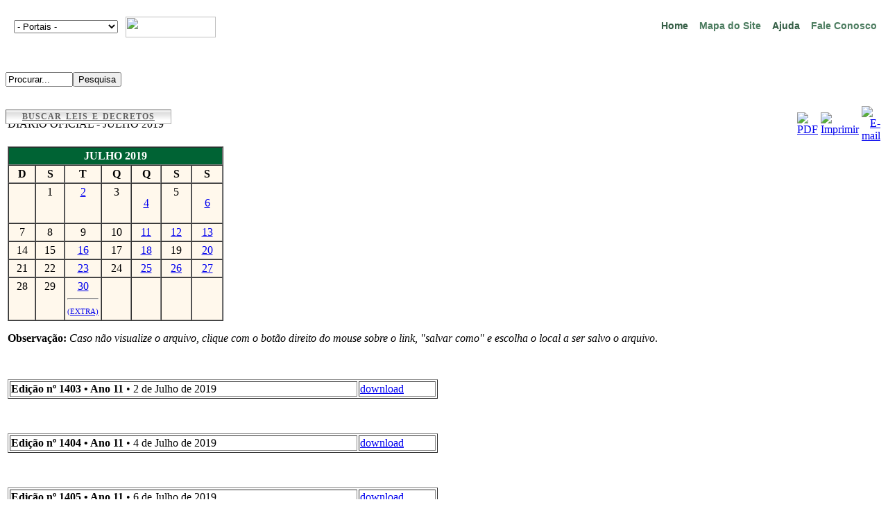

--- FILE ---
content_type: text/html; charset=utf-8
request_url: http://saocarlos.sp.gov.br/index.php/diario-oficial-2019/diario-oficial-julho-2019.html
body_size: 83614
content:




<!DOCTYPE html PUBLIC "-//W3C//DTD XHTML 1.0 Transitional//EN" "http://www.w3.org/TR/xhtml1/DTD/xhtml1-transitional.dtd">



<html xmlns="http://www.w3.org/1999/xhtml" xml:lang="pt-br" lang="pt-br" >



<head>


  <base href="http://saocarlos.sp.gov.br/index.php/diario-oficial-2019/diario-oficial-julho-2019.html" />
  <meta http-equiv="content-type" content="text/html; charset=utf-8" />
  <meta name="robots" content="index, follow" />
  <meta name="keywords" content="São Carlos, sao carlos, saocarlos, prefeitura sao carlos, prefeitura saocarlos, capital da tecnologia, SIM online,serviços online, portal da transparencia, E-governo, e-gov, interior de São Paulo, prefeitura municipal de são carlos sp, prefeitura municipal de são carlos, serviços online, serviço online, serviços online prefeitura, site da prefeitura municipal de são carlos, prefeitura municipal" />
  <meta name="title" content="DIÁRIO OFICIAL - JULHO 2019" />
  <meta name="description" content="Portal da Prefeitura Municipal de São Carlos - SP." />
  <meta name="generator" content="Joomla! 1.5 - Open Source Content Management" />
  <title>DIÁRIO OFICIAL - JULHO 2019</title>
  <link rel="stylesheet" href="http://saocarlos.sp.gov.br/plugins/content/sexybookmarks/style.css?ver=1.1.0" type="text/css" />
  <link rel="stylesheet" href="/modules/mod_ariyuimenu/mod_ariyuimenu/css_loader.php?menuId=ariyui367" type="text/css" />
  <style type="text/css">
    <!--
#ariyui367 A{font-size: 12px !important; font-weight: normal !important; text-transform: none !important;}
    -->
  </style>
  <script type="text/javascript" src="http://saocarlos.sp.gov.br/plugins/system/mediaobject/js/mediaobject-150.js"></script>
  <script type="text/javascript" src="/media/system/js/mootools.js"></script>
  <script type="text/javascript" src="/media/system/js/caption.js"></script>
  <script type="text/javascript" src="/modules/mod_ariyuimenu/mod_ariyuimenu/js/yui.combo.js"></script>
  <script type="text/javascript">
	MediaObject.init({'flash':"9,0,124,0",'windowmedia':"5,1,52,701",'quicktime':"6,0,2,0",'realmedia':"7,0,0,0",'shockwave':"8,5,1,0"}); var tabber_slide_speed = 500; var tabber_fade_in_speed = 500; var tabber_scroll = 0; var tabber_tablinkscroll = 1; var tabber_urlscroll = 0; try { document.execCommand("BackgroundImageCache", false, true); } catch(e) {};YAHOO.util.Event.onContentReady("ariyui367_menu", function () { var oMenu = new YAHOO.widget.Menu("ariyui367_menu", {"lazyLoad":true,"autosubmenudisplay":true,"position":"static","hidedelay":750}); oMenu.render(); oMenu.show(); if (-1 > -1) oMenu.getItem(-1).cfg.setProperty("selected", true); });
  </script>
  <script type="text/javascript" src="http://saocarlos.sp.gov.br/plugins/content/thickbox/includes/smoothbox.js"></script>
<link rel="stylesheet" href="http://saocarlos.sp.gov.br/plugins/content/thickbox/includes/smoothbox.css" type="text/css" media="screen" />
  <style type="text/css">#at15s_brand a {color:#000000;}</style>
  <script type="text/javascript" src="http://saocarlos.sp.gov.br//modules/mod_swmenupro/transmenu_Packed.js"></script>
  <style type='text/css'>
<!--
.transMenu228 {
 position:absolute ; 
 overflow:hidden; 
 left:-1000px; 
 top:-1000px; 
}
.transMenu228 .content {
 position:absolute  ; 
}
.transMenu228 .items {
 border: 0px solid #FFFFFF ; 
 position:relative ; 
 left:0px; top:0px; 
 z-index:2; 
}
.transMenu228  td
{
 padding: 5px 5px 5px 5px !important;  
 font-size: 12px !important ; 
 font-family: Arial, Helvetica, sans-serif !important ; 
 text-align: left !important ; 
 font-weight: bold !important ; 
 color: #E18246 !important ; 
} 
#subwrap228 
{ 
 text-align: left ; 
}
.transMenu228  .item.hover td
{ 
 color: #FF9900 !important ; 
}
.transMenu228 .item { 
 text-decoration: none ; 
 cursor:pointer; 
 cursor:hand; 
}
.transMenu228 .background {
 background-color: #FFF2AB !important ; 
 position:absolute ; 
 left:0px; top:0px; 
 z-index:1; 
 opacity:0.85; 
 filter:alpha(opacity=85) 
}
.transMenu228 .shadowRight { 
 position:absolute ; 
 z-index:3; 
 top:-3000px; width:2px; 
 opacity:0.85; 
 filter:alpha(opacity=85)
}
.transMenu228 .shadowBottom { 
 position:absolute ; 
 z-index:1; 
 left:-3000px; height:2px; 
 opacity:0.85; 
 filter:alpha(opacity=85)
}
.transMenu228 .item.hover {
 background-color: #FFFFCC !important ; 
}
.transMenu228 .item img { 
 margin-left:10px !important ; 
}
table.menu228 {
 top: 0px; 
 left: 0px; 
 position:relative ; 
 margin:0px !important ; 
 border: 0px solid #FFFFFF ; 
 z-index: 1; 
}
table.menu228 a{
 margin:0px !important ; 
 padding: 5px 8px 5px 8px  !important ; 
 display:block !important; 
 position:relative !important ; 
}
div.menu228 a,
div.menu228 a:visited,
div.menu228 a:link {
 font-size: 12px !important ; 
 font-family: Arial, Helvetica, sans-serif !important ; 
 text-align: left !important ; 
 font-weight: bold !important ; 
 color: #ffffff !important ; 
 text-decoration: none !important ; 
 margin-bottom:0px !important ; 
 display:block !important; 
 white-space:nowrap ; 
}
div.menu228 td {
 border-bottom: 0px solid #124170 ; 
 border-top: 0px solid #124170 ; 
 border-left: 0px solid #124170 ; 
 background-color: transpa !important ; 
} 
div.menu228 td.last228 {
 border-right: 0px solid #124170 ; 
} 
#trans-active228 a{
 color: #ffffff !important ; 
 background-color: transpa !important ; 
} 
#menu228 a.hover   { 
 color: #ffffff !important ; 
 background-color: transpa !important ; 
}
#menu228 span {
 display:none; 
}
#menu228 a img.seq1,
.transMenu228 img.seq1,
{
 display:    inline; 
}
#menu228 a.hover img.seq2,
.transMenu228 .item.hover img.seq2 
{
 display:   inline; 
}
#menu228 a.hover img.seq1,
#menu228 a img.seq2,
.transMenu228 img.seq2,
.transMenu228 .item.hover img.seq1
{
 display:   none; 
}
#trans-active228 a img.seq1
{
 display: none;
}
#trans-active228 a img.seq2
{
 display: inline;
}
#menu228522{
text-shadow: 0px 1px 2px whitesmoke;
color: #335d44 !important;
font-size: 14px !important
}
#menu228416{
text-shadow: 0px 1px 2px whitesmoke;
color: #4b7c5f !important;
font-size: 14px !important
}
#menu228495{
text-shadow: 0px 1px 2px whitesmoke;
color: #335d44 !important;
font-size: 14px !important
}
#menu22810{
text-shadow: 0px 1px 2px whitesmoke;
color: #4b7c5f !important;
font-size: 14px !important
}

-->
</style>




<link rel="stylesheet" href="/templates/system/css/system.css" type="text/css" />

<link rel="stylesheet" href="/templates/portal_sc/css/cidadao.css" type="text/css" />
<link rel="stylesheet" href="/templates/portal_sc/css/cidade.css" type="text/css" />
<link rel="stylesheet" href="/templates/portal_sc/css/empresa.css" type="text/css" />
<link rel="stylesheet" href="/templates/portal_sc/css/prefeitura.css" type="text/css" />
<link rel="stylesheet" href="/templates/portal_sc/css/servidor.css" type="text/css" />
<link href="/templates/portal_sc/favicon.ico" rel="shortcut icon" type="image/x-icon" />
<link rel="stylesheet" href="/templates/portal_sc_diario/css/template.css" type="text/css" />



<!--[if lte IE 6]>



<link href="/templates/portal_sc_diario/css/ie6.css" rel="stylesheet" type="text/css" />



<![endif]-->


<!--Google Analytics-->
<script type="text/javascript">
var gaJsHost = (("https:" == document.location.protocol) ? "https://ssl." : "http://www.");
document.write(unescape("%3Cscript src='" + gaJsHost + "google-analytics.com/ga.js' type='text/javascript'%3E%3C/script%3E"));
</script>
<script type="text/javascript">
var pageTracker = _gat._getTracker("UA-2052822-1");
pageTracker._initData();
pageTracker._trackPageview();
</script>
<!--FIM Google Analytics-->
<!--Mais Acessados-->
<script type="text/javascript" language="javascript">
function nova_janela(obj) {
   if (obj.value!='0'){
      window.open(obj.value);
   }
}
</script>
<!--Mais Acessados-->
</head>



<body id="" style="height: 100%">

	<div id="wrapper">
     

		<div id="header">


			<div id="header_wrap">


 <div id="box">
	<div id="top">
	  <table width="100%" border="0" cellpadding="0" cellspacing="0">
        <tr>
          <td colspan="2">
		  	<div id="marca_brasao">
		  <!--	<object height="127" width="330" codebase="http://download.macromedia.com/pub/shockwave/cabs/flash/swflash.cab#version=9,0,124,0" classid="clsid:d27cdb6e-ae6d-11cf-96b8-444553540000">
<param name="id" value="brasao" />
<param name="align" value="middle" />
<param name="allowScriptAccess" value="sameDomain" />
<param name="allowFullScreen" value="false" />
<param name="quality" value="high" />
<param name="wmode" value="transparent" /> 
<param name="src" value="/templates/portal_sc/images/brasao.swf" /><embed height="127" width="330" src="/templates/portal_sc/images/brasao.swf" wmode="transparent" bgcolor="transparent" quality="high" allowfullscreen="false" allowscriptaccess="sameDomain" align="middle" id="brasao" type="application/x-shockwave-flash"></embed>
        </object> -->
			   </div>
      <div id="portais">


      </div>

				<div id="busca"><table align="left" border="0" cellpadding="0" cellspacing="0" style="width: 303px; height: 1px;">
	<tbody>
		<tr>
			<td align="center" background="/templates/portal_sc/images/fundo_nav.png" height="28" style="width: 197px;" valign="middle" width="182">
				<select height:="20px" id="selecionePortal" onchange="nova_janela(this)" style="width: 150px;"><option selected="selected" value="0">- Portais -</option><option value="http://www.saocarlos.sp.gov.br">Portal de S&atilde;o Carlos</option><option value="https://scarlos.giap.com.br/apex/scarlos/f?p=839:1:12550208988918">Portal da Transpar&ecirc;ncia</option><option value="http://www.saocarlos.sp.gov.br/index.php/acesso-a-informacao.html">Lei de Acesso &agrave; Informa&ccedil;&atilde;o</option><option value="http://www.saocarlos.sp.gov.br/index.php/portal-do-servidor.html">Portal do Servidor</option><option value="http://www.saocarlos.sp.gov.br/index.php/conselhos-municipaisx1.html">Portal dos Conselhos</option><option value="http://www.saocarlos.sp.gov.br/index.php/portal-da-transicao.html">Portal da Transi&ccedil;&atilde;o</option></select></td>
			<td style="width: 100px;" width="130">
				<img border="0" height="30" src="/templates/portal_sc/images/redes.png" usemap="#Map" width="130" /></td>
		</tr>
	</tbody>
</table>
<p>
	<map id="Map" name="Map"><area coords="10,2,32,24" href="https://twitter.com/#%21/pref_saocarlos" shape="rect" target="_blank" /> <area alt="RSS" coords="69,3,91,24" href="/index.php/component/content/article/698/154795-rss-prefeitura-de-sao-carlos.html" shape="rect" target="_blank" /> <area alt="Youtube" coords="98,3,119,24" href="https://www.youtube.com/channel/UCUmdItxH6pmJ81qjkrPW8Bw" shape="rect" target="_blank" /> <area alt="Facebook" coords="40,3,62,24" href="http://www.facebook.com/pages/Prefeitura-Municipal-de-S%C3%A3o-Carlos-Oficial/135153999946954" shape="rect" target="_blank" /></map></p></div>
				<div id="navegacao">
<!--SWmenuPro6.2 J1.5 transmenu-->
<div id="wrap228" class="menu228" align="right">
<table cellspacing="0" cellpadding="0" id="menu228" class="menu228" > 
<tr> 
<td> 
<a id="menu228522" href="https://saocarlos.sp.gov.br/" >Home</a>
</td> 
<td> 
<a id="menu228416" href="/index.php/mapa-do-site.html" >Mapa do Site</a>
</td> 
<td> 
<a id="menu228495" href="/index.php/ajuda.html" >Ajuda</a>
</td> 
<td class="last228"> 
<a id="menu22810" href="/index.php/contato.html" >Fale Conosco</a>
</td> 
</tr> 
</table></div> 
<div id="subwrap228"> 
<script type="text/javascript">
<!--
if (TransMenu.isSupported()) {
var ms = new TransMenuSet(TransMenu.direction.down, 0,-1, TransMenu.reference.bottomLeft);
function init228() {
if (TransMenu.isSupported()) {
TransMenu.initialize();
document.getElementById("menu228522").onmouseover = function() {
ms.hideCurrent();
this.className = "hover";
}
document.getElementById("menu228522").onmouseout = function() { this.className = ""; }
document.getElementById("menu228416").onmouseover = function() {
ms.hideCurrent();
this.className = "hover";
}
document.getElementById("menu228416").onmouseout = function() { this.className = ""; }
document.getElementById("menu228495").onmouseover = function() {
ms.hideCurrent();
this.className = "hover";
}
document.getElementById("menu228495").onmouseout = function() { this.className = ""; }
document.getElementById("menu22810").onmouseover = function() {
ms.hideCurrent();
this.className = "hover";
}
document.getElementById("menu22810").onmouseout = function() { this.className = ""; }
}}
TransMenu.spacerGif = "http://saocarlos.sp.gov.br//modules/mod_swmenupro/images/transmenu/x.gif";
TransMenu.dingbatOn = "http://saocarlos.sp.gov.br//modules/mod_swmenupro/images/transmenu/submenu-on.gif";
TransMenu.dingbatOff = "http://saocarlos.sp.gov.br//modules/mod_swmenupro/images/transmenu/submenu-off.gif"; 
TransMenu.sub_indicator = true; 
TransMenu.menuPadding = 0;
TransMenu.itemPadding = 0;
TransMenu.shadowSize = 2;
TransMenu.shadowOffset = 3;
TransMenu.shadowColor = "#888";
TransMenu.shadowPng = "http://saocarlos.sp.gov.br//modules/mod_swmenupro/images/transmenu/grey-40.png";
TransMenu.backgroundColor = "#FFF2AB";
TransMenu.backgroundPng = "http://saocarlos.sp.gov.br//modules/mod_swmenupro/images/transmenu/white-90.png";
TransMenu.hideDelay = 100;
TransMenu.slideTime = 50;
TransMenu.modid = 228;
TransMenu.selecthack = 1;
TransMenu.autoposition = 1;
TransMenu.renderAll();
if ( typeof window.addEventListener != "undefined" )
window.addEventListener( "load", init228, false );
else if ( typeof window.attachEvent != "undefined" ) {
window.attachEvent( "onload", init228 );
}else{
if ( window.onload != null ) {
var oldOnload = window.onload;
window.onload = function ( e ) {
oldOnload( e );
init228();
}
}else
window.onload = init228();
}
}
-->
</script>
</div>

<!--End SWmenuPro menu module-->
</div>

<!-- <div id="search">



					<p>&nbsp;</p><form action="index.php" method="post">
	<div class="search">
		<input name="searchword" id="mod_search_searchword" maxlength="20" alt="Pesquisa" class="inputbox" type="text" size="10" value="Procurar..."  onblur="if(this.value=='') this.value='Procurar...';" onfocus="if(this.value=='Procurar...') this.value='';" /><input type="submit" value="Pesquisa" class="button" onclick="this.form.searchword.focus();"/>	</div>
	<input type="hidden" name="task"   value="search" />
	<input type="hidden" name="option" value="com_search" />
	<input type="hidden" name="Itemid" value="1793" />
</form><style type="text/css">
a.botao01{color: #636363; max-height: 15px;} 
.botao01{background-image:linear-gradient(180deg, #fff 0%, #dedede 20%, #fff 75%);
     border-radius: 1px;  border: 1px inset #adadad;
     cursor:pointer;
     display: block;      
     font-size: 12px;      
     font-weight:700;       
     padding-top: 2px; padding-bottom: 2px; margin-top:8px;
     position: absolute; word-spacing:2px; letter-spacing: 1px;
     width: 237px;
    }    .botao01:hover{color:#383838; border: 1px outset #adadad; border-radius: 2px;
font-weight:700;
font-size: 11.8px;
text-transform: capitalize;
text-decoration:none !important }</style>
<div class="content" style="text-align: center; margin-top: 25px;">
	<a class="botao01" href="http://servicos.saocarlos.sp.gov.br/consultaleis/">BUSCAR LEIS E DECRETOS</a></div>



				</div> -->
			</td>
        </tr>
        
      </table>
</div>    
				

<div id="search">



					<p>&nbsp;</p><form action="index.php" method="post">
	<div class="search">
		<input name="searchword" id="mod_search_searchword" maxlength="20" alt="Pesquisa" class="inputbox" type="text" size="10" value="Procurar..."  onblur="if(this.value=='') this.value='Procurar...';" onfocus="if(this.value=='Procurar...') this.value='';" /><input type="submit" value="Pesquisa" class="button" onclick="this.form.searchword.focus();"/>	</div>
	<input type="hidden" name="task"   value="search" />
	<input type="hidden" name="option" value="com_search" />
	<input type="hidden" name="Itemid" value="1793" />
</form><style type="text/css">
a.botao01{color: #636363; max-height: 15px;} 
.botao01{background-image:linear-gradient(180deg, #fff 0%, #dedede 20%, #fff 75%);
     border-radius: 1px;  border: 1px inset #adadad;
     cursor:pointer;
     display: block;      
     font-size: 12px;      
     font-weight:700;       
     padding-top: 2px; padding-bottom: 2px; margin-top:8px;
     position: absolute; word-spacing:2px; letter-spacing: 1px;
     width: 237px;
    }    .botao01:hover{color:#383838; border: 1px outset #adadad; border-radius: 2px;
font-weight:700;
font-size: 11.8px;
text-transform: capitalize;
text-decoration:none !important }</style>
<div class="content" style="text-align: center; margin-top: 25px;">
	<a class="botao01" href="http://servicos.saocarlos.sp.gov.br/consultaleis/">BUSCAR LEIS E DECRETOS</a></div>



				</div>

				<div class="clr"></div>

                           	 <div id="logo"></div>



				<div id="pillmenu">



					



				</div>
                              
			                                                           
                                <div class="clr"></div>

                                <div class="cpathway">


                                        
					



					<div class="clr"></div>


				</div>



			</div>



		</div>



	</div>



	<div id="content">
        
        
	


	<div class="c_right">



	

	


		



	


	<div id="maincolumn_right">



	

		<div class="nopad">				

            

            

			



			


				<table class="contentpaneopen">
<tr>
		<td class="contentheading" width="100%">
					DIÁRIO OFICIAL - JULHO 2019			</td>
						<td align="right" width="100%" class="buttonheading">
		<a href="/index.php/diario-oficial-2019/diario-oficial-julho-2019.pdf" title="PDF" onclick="window.open(this.href,'win2','status=no,toolbar=no,scrollbars=yes,titlebar=no,menubar=no,resizable=yes,width=640,height=480,directories=no,location=no'); return false;" rel="nofollow"><img src="/images/M_images/pdf_button.png" alt="PDF"  /></a>		</td>
		
				<td align="right" width="100%" class="buttonheading">
		<a href="/index.php/diario-oficial-2019/diario-oficial-julho-2019.html?tmpl=component&amp;print=1&amp;page=" title="Imprimir" onclick="window.open(this.href,'win2','status=no,toolbar=no,scrollbars=yes,titlebar=no,menubar=no,resizable=yes,width=640,height=480,directories=no,location=no'); return false;" rel="nofollow"><img src="/images/M_images/printButton.png" alt="Imprimir"  /></a>		</td>
		
				<td align="right" width="100%" class="buttonheading">
		<a href="/index.php/component/mailto/?tmpl=component&amp;link=fe201433172fd53e666639d1094f3653216be0f0" title="E-mail" onclick="window.open(this.href,'win2','width=400,height=350,menubar=yes,resizable=yes'); return false;"><img src="/images/M_images/emailButton.png" alt="E-mail"  /></a>		</td>
					</tr>
</table>

<table class="contentpaneopen">



<tr>
<td valign="top">
<div style="line-height: 18.2px;">
	<table border="1" cellpadding="3" cellspacing="0" class="calendar" style="line-height: 18.2px; height: 184px; width: 311px; background-color: rgb(255, 248, 236);" width="301">
		<tbody>
			<tr style="background-color: rgb(0, 99, 52);">
				<td colspan="7" style="text-align: center; color: rgb(255, 255, 255); width: 303px;" valign="top">
					<strong>JULHO 2019</strong></td>
			</tr>
			<tr>
				<td class="calendarHeader" style="text-align: center; width: 33px;" valign="top">
					<strong>D</strong></td>
				<td class="calendarHeader" style="text-align: center; width: 36px;" valign="top">
					<strong>S</strong></td>
				<td class="calendarHeader" style="text-align: center; width: 35px;" valign="top">
					<strong>T</strong></td>
				<td class="calendarHeader" style="text-align: center; width: 37px;" valign="top">
					<strong>Q</strong></td>
				<td class="calendarHeader" style="text-align: center; width: 37px;" valign="top">
					<strong>Q</strong></td>
				<td class="calendarHeader" style="text-align: center; width: 38px;" valign="top">
					<strong>S</strong></td>
				<td class="calendarHeader" style="text-align: center; width: 38px;" valign="top">
					<strong>S</strong></td>
			</tr>
			<tr>
				<td style="text-align: center; width: 33px;" valign="top">
					<center>
						&nbsp;</center>
				</td>
				<td class="calendar" style="text-align: center; width: 36px;" valign="top">
					<center>
						1</center>
				</td>
				<td class="calendar" style="text-align: center; width: 35px;" valign="top">
					<center>
						<a href="/images/stories/diario_oficial_2019/DO_02072019_1403.pdf">2</a></center>
				</td>
				<td class="calendar" style="text-align: center; width: 37px;" valign="top">
					<center>
						3</center>
				</td>
				<td class="calendar" style="text-align: center; width: 37px;" valign="top">
					<center>
						<p style="text-align: center;">
							<a href="/images/stories/diario_oficial_2019/DO_04072019_1404.pdf">4</a></p>
					</center>
				</td>
				<td class="calendar" style="text-align: center; width: 38px;" valign="top">
					<center>
						5</center>
				</td>
				<td class="calendar" style="text-align: center; width: 38px;" valign="top">
					<center>
						<p style="text-align: center;">
							<a href="/images/stories/diario_oficial_2019/DO_06072019_1405.pdf">6</a></p>
					</center>
				</td>
			</tr>
			<tr>
				<td class="calendar" style="text-align: center; width: 33px;" valign="top">
					<center>
						7</center>
				</td>
				<td class="calendar" style="text-align: center; width: 36px;" valign="top">
					<center>
						8</center>
				</td>
				<td class="calendar" style="text-align: center; width: 35px;" valign="top">
					<center>
						9</center>
				</td>
				<td class="calendar" style="text-align: center; width: 37px;" valign="top">
					<center>
						10</center>
				</td>
				<td class="calendar" style="text-align: center; width: 37px;" valign="top">
					<center>
						<a href="/images/stories/diario_oficial_2019/DO_11072019_1406.pdf">11</a></center>
				</td>
				<td class="calendar" style="text-align: center; width: 38px;" valign="top">
					<center>
						<a href="/images/stories/diario_oficial_2019/DO_12072019_1407-LDO.pdf">12</a></center>
				</td>
				<td class="calendar" style="text-align: center; width: 38px;" valign="top">
					<center>
						<a href="/images/stories/diario_oficial_2019/DO_13072019_1408.pdf">13</a></center>
				</td>
			</tr>
			<tr>
				<td class="calendar" style="text-align: center; width: 33px;" valign="top">
					<center>
						14</center>
				</td>
				<td class="calendar" style="text-align: center; width: 36px;" valign="top">
					<center>
						15</center>
				</td>
				<td class="calendar" style="text-align: center; width: 35px;" valign="top">
					<a href="/images/stories/diario_oficial_2019/DO_16072019_1409.pdf">16</a></td>
				<td class="calendar" style="text-align: center; width: 37px;" valign="top">
					17</td>
				<td class="calendar" style="text-align: center; width: 37px;" valign="top">
					<a href="/images/stories/diario_oficial_2019/DO_18072019_1410.pdf">18</a></td>
				<td class="calendar" style="text-align: center; width: 38px;" valign="top">
					19</td>
				<td class="calendar" style="text-align: center; width: 38px;" valign="top">
					<a href="/images/stories/diario_oficial_2019/DO_20072019_1411.pdf">20</a></td>
			</tr>
			<tr>
				<td class="calendar" style="text-align: center; width: 33px;" valign="top">
					<center>
						21</center>
				</td>
				<td class="calendar" style="text-align: center; width: 36px;" valign="top">
					22</td>
				<td class="calendar" style="text-align: center; width: 35px;" valign="top">
					<a href="/images/stories/diario_oficial_2019/DO_23072019_1412.pdf">23</a></td>
				<td class="calendar" style="text-align: center; width: 37px;" valign="top">
					24</td>
				<td class="calendar" style="text-align: center; width: 37px;" valign="top">
					<a href="/images/stories/diario_oficial_2019/DO_25072019_1413.pdf">25</a></td>
				<td class="calendar" style="text-align: center; width: 38px;" valign="top">
					<a href="/images/stories/diario_oficial_2019/DO_26072019_1414.pdf">26</a></td>
				<td class="calendar" style="text-align: center; width: 38px;" valign="top">
					<center>
						<a href="/images/stories/diario_oficial_2019/DO_27072019_1415.pdf">27</a></center>
				</td>
			</tr>
			<tr>
				<td class="calendar" style="text-align: center; width: 33px;" valign="top">
					<center>
						28</center>
				</td>
				<td class="calendar" style="text-align: center; width: 36px;" valign="top">
					29</td>
				<td class="calendar" style="text-align: center; width: 35px;" valign="top">
					<a href="/images/stories/diario_oficial_2019/DO_30072019_1416.pdf">30</a>
					<hr />
					<span style="font-size:11px;"><a href="/images/stories/diario_oficial_2019/DO_30072019_1417.pdf">(EXTRA)</a></span></td>
				<td class="calendar" style="text-align: center; width: 37px;" valign="top">
					&nbsp;</td>
				<td class="calendar" style="text-align: center; width: 37px;" valign="top">
					<center>
						&nbsp;</center>
				</td>
				<td class="calendar" style="text-align: center; width: 38px;" valign="top">
					<center>
						&nbsp;</center>
				</td>
				<td class="calendar" style="width: 38px;" valign="top">
					<center>
						<p>
							&nbsp;</p>
					</center>
				</td>
			</tr>
		</tbody>
	</table>
</div>
<div style="line-height: 18.2px;">
	<p style="line-height: 18.2px;">
		<strong>Observa&ccedil;&atilde;o:</strong>&nbsp;<em>Caso n&atilde;o visualize o arquivo, clique com o bot&atilde;o direito do mouse sobre o link,&nbsp;</em><em>&quot;salvar como&quot;&nbsp;</em><em>e escolha o local a ser salvo o arquivo</em>.</p>
	<p style="line-height: 18.2px;">
		&nbsp;</p>
	<table border="1" style="line-height: 18.2px;" width="620">
		<tbody>
			<tr>
				<td style="width: 500px;">
					<strong>Edi&ccedil;&atilde;o n&ordm; 1403 &bull; Ano 11</strong>&nbsp;&bull; 2 de Julho de 2019</td>
				<td style="width: 107px;">
					<a href="/images/stories/diario_oficial_2019/DO_02072019_1403.pdf">download</a></td>
			</tr>
		</tbody>
	</table>
	<p>
		&nbsp;</p>
	<table border="1" style="line-height: 18.2px;" width="620">
		<tbody>
			<tr>
				<td style="width: 500px;">
					<strong>Edi&ccedil;&atilde;o n&ordm; 1404 &bull; Ano 11</strong>&nbsp;&bull; 4 de Julho de 2019</td>
				<td style="width: 107px;">
					<a href="/images/stories/diario_oficial_2019/DO_04072019_1404.pdf">download</a></td>
			</tr>
		</tbody>
	</table>
	<p>
		&nbsp;</p>
	<table border="1" style="line-height: 18.2px;" width="620">
		<tbody>
			<tr>
				<td style="width: 500px;">
					<strong>Edi&ccedil;&atilde;o n&ordm; 1405 &bull; Ano 11</strong>&nbsp;&bull; 6 de Julho de 2019</td>
				<td style="width: 107px;">
					<a href="/images/stories/diario_oficial_2019/DO_06072019_1405.pdf">download</a></td>
			</tr>
		</tbody>
	</table>
</div>
<p>
	&nbsp;</p>
<table border="1" style="line-height: 18.2px;" width="620">
	<tbody>
		<tr>
			<td style="width: 500px;">
				<strong>Edi&ccedil;&atilde;o n&ordm; 1406 &bull; Ano 11</strong>&nbsp;&bull; 11 de Julho de 2019</td>
			<td style="width: 107px;">
				<a href="/images/stories/diario_oficial_2019/DO_11072019_1406.pdf">download</a></td>
		</tr>
	</tbody>
</table>
<p>
	&nbsp;</p>
<table border="1" style="line-height: 18.2px;" width="620">
	<tbody>
		<tr>
			<td style="width: 500px;">
				<strong>Edi&ccedil;&atilde;o n&ordm; 1407 &bull; Ano 11</strong>&nbsp;&bull; 12 de Julho de 2019 <em>(LDO)</em></td>
			<td style="width: 107px;">
				<a href="/images/stories/diario_oficial_2019/DO_12072019_1407-LDO.pdf">download</a></td>
		</tr>
	</tbody>
</table>
<p>
	&nbsp;</p>
<table border="1" style="line-height: 18.2px;" width="620">
	<tbody>
		<tr>
			<td style="width: 500px;">
				<strong>Edi&ccedil;&atilde;o n&ordm; 1408 &bull; Ano 11</strong>&nbsp;&bull; 13 de Julho de 2019</td>
			<td style="width: 107px;">
				<a href="/images/stories/diario_oficial_2019/DO_13072019_1408.pdf">download</a></td>
		</tr>
	</tbody>
</table>
<p>
	&nbsp;</p>
<table border="1" style="line-height: 18.2px;" width="620">
	<tbody>
		<tr>
			<td style="width: 500px;">
				<strong>Edi&ccedil;&atilde;o n&ordm; 1409 &bull; Ano 11</strong>&nbsp;&bull; 16 de Julho de 2019</td>
			<td style="width: 107px;">
				<a href="/images/stories/diario_oficial_2019/DO_16072019_1409.pdf">download</a></td>
		</tr>
	</tbody>
</table>
<p>
	&nbsp;</p>
<table border="1" style="line-height: 18.2px;" width="620">
	<tbody>
		<tr>
			<td style="width: 500px;">
				<strong>Edi&ccedil;&atilde;o n&ordm; 1410 &bull; Ano 11</strong>&nbsp;&bull; 18 de Julho de 2019</td>
			<td style="width: 107px;">
				<a href="/images/stories/diario_oficial_2019/DO_18072019_1410.pdf">download</a></td>
		</tr>
	</tbody>
</table>
<div>
	&nbsp;</div>
<div>
	<table border="1" style="line-height: 18.2px;" width="620">
		<tbody>
			<tr>
				<td style="width: 500px;">
					<strong>Edi&ccedil;&atilde;o n&ordm; 1411 &bull; Ano 11</strong>&nbsp;&bull; 20 de Julho de 2019</td>
				<td style="width: 107px;">
					<a href="/images/stories/diario_oficial_2019/DO_20072019_1411.pdf">download</a></td>
			</tr>
		</tbody>
	</table>
</div>
<p>
	&nbsp;</p>
<table border="1" style="line-height: 18.2px;" width="620">
	<tbody>
		<tr>
			<td style="width: 500px;">
				<strong>Edi&ccedil;&atilde;o n&ordm; 1412 &bull; Ano 11</strong>&nbsp;&bull; 23 de Julho de 2019</td>
			<td style="width: 107px;">
				<a href="/images/stories/diario_oficial_2019/DO_23072019_1412.pdf">download</a></td>
		</tr>
	</tbody>
</table>
<p>
	&nbsp;</p>
<table border="1" style="line-height: 18.2px;" width="620">
	<tbody>
		<tr>
			<td style="width: 500px;">
				<strong>Edi&ccedil;&atilde;o n&ordm; 1413 &bull; Ano 11</strong>&nbsp;&bull; 25 de Julho de 2019</td>
			<td style="width: 107px;">
				<a href="/images/stories/diario_oficial_2019/DO_25072019_1413.pdf">download</a></td>
		</tr>
	</tbody>
</table>
<p>
	&nbsp;</p>
<table border="1" style="line-height: 18.2px;" width="620">
	<tbody>
		<tr>
			<td style="width: 500px;">
				<strong>Edi&ccedil;&atilde;o n&ordm; 1414 &bull; Ano 11</strong>&nbsp;&bull; 26 de Julho de 2019</td>
			<td style="width: 107px;">
				<a href="/images/stories/diario_oficial_2019/DO_26072019_1414.pdf">download</a></td>
		</tr>
	</tbody>
</table>
<p>
	&nbsp;</p>
<table border="1" style="line-height: 18.2px;" width="620">
	<tbody>
		<tr>
			<td style="width: 500px;">
				<strong>Edi&ccedil;&atilde;o n&ordm; 1415 &bull; Ano 11</strong>&nbsp;&bull; 27 de Julho de 2019</td>
			<td style="width: 107px;">
				<a href="/images/stories/diario_oficial_2019/DO_27072019_1415.pdf">download</a></td>
		</tr>
	</tbody>
</table>
<p>
	&nbsp;</p>
<table border="1" style="line-height: 18.2px;" width="620">
	<tbody>
		<tr>
			<td style="width: 500px;">
				<strong>Edi&ccedil;&atilde;o n&ordm; 1416 &bull; Ano 11</strong>&nbsp;&bull; 30 de Julho de 2019</td>
			<td style="width: 107px;">
				<a href="/images/stories/diario_oficial_2019/DO_30072019_1416.pdf">download</a></td>
		</tr>
	</tbody>
</table>
<p>
	&nbsp;</p>
<table border="1" style="line-height: 18.2px;" width="620">
	<tbody>
		<tr>
			<td style="width: 500px;">
				<strong>Edi&ccedil;&atilde;o n&ordm; 1417 &bull; Ano 11</strong>&nbsp;&bull; 30 de Julho de 2019 <em>(extra)</em></td>
			<td style="width: 107px;">
				<a href="/images/stories/diario_oficial_2019/DO_30072019_1417.pdf">download</a></td>
		</tr>
	</tbody>
</table>
<p>
	&nbsp;</p></td>
</tr>

</table>
<span class="article_separator">&nbsp;</span>




			


		</div>



	</div>



	



	


	<div id="rightcolumn">



				<div class="module">
			<div>
				<div>
					<div>
													<h3>Menu Diário Oficial</h3>
											
<div class="yui-skin-sam" id="ariyui367">	

	<div class="yuimenu" id="ariyui367_menu">
		<div class="bd">
			<ul class="first-of-type">
						<li class="yuimenuitem yuimenuitem-level-0 yuimenuitem-item2002 first-of-type">
				<a class="yuimenuitemlabel" href="https://cidadao.saocarlos.sp.gov.br/servicos/jornal/">Diário Oficial (a partir de novembro 2025)</a>
							</li>
					<li class="yuimenuitem yuimenuitem-level-0 yuimenuitem-item595">
				<a class="yuimenuitemlabel" href="/index.php/diario-oficial.html">Diário Oficial</a>
							</li>
					<li class="yuimenuitem yuimenuitem-level-0 yuimenuitem-parent yuimenuitem-item1982">
				<a class="yuimenuitemlabel" href="javascript:void(0);">Diário Oficial - 2025</a>
				
	<div class="yuimenu">
		<div class="bd">
			<ul>
						<li class="yuimenuitem yuimenuitem-level-1 yuimenuitem-item1983">
				<a class="yuimenuitemlabel" href="/index.php/diario-oficial-2025/diario-oficial-janeiro-2025.html">Diário Oficial - Janeiro 2025</a>
							</li>
					<li class="yuimenuitem yuimenuitem-level-1 yuimenuitem-item1986">
				<a class="yuimenuitemlabel" href="/index.php/diario-oficial-2025/diario-oficial-fevereiro-2025.html">Diário Oficial - Fevereiro 2025</a>
							</li>
					<li class="yuimenuitem yuimenuitem-level-1 yuimenuitem-item1989">
				<a class="yuimenuitemlabel" href="/index.php/diario-oficial-2025/diario-oficial-marco-2025.html">Diário Oficial - Março 2025</a>
							</li>
					<li class="yuimenuitem yuimenuitem-level-1 yuimenuitem-item1991">
				<a class="yuimenuitemlabel" href="/index.php/diario-oficial-2025/diario-oficial-abril-2025.html">Diário Oficial - Abril 2025</a>
							</li>
					<li class="yuimenuitem yuimenuitem-level-1 yuimenuitem-item1993">
				<a class="yuimenuitemlabel" href="/index.php/diario-oficial-2025/diario-oficial-maio-2025.html">Diário Oficial - Maio 2025</a>
							</li>
					<li class="yuimenuitem yuimenuitem-level-1 yuimenuitem-item1996">
				<a class="yuimenuitemlabel" href="/index.php/diario-oficial-2025/diario-oficial-junho-2025.html">Diário Oficial - Junho 2025</a>
							</li>
					<li class="yuimenuitem yuimenuitem-level-1 yuimenuitem-item1997">
				<a class="yuimenuitemlabel" href="/index.php/diario-oficial-2025/diario-oficial-julho-2025.html">Diário Oficial - Julho 2025</a>
							</li>
					<li class="yuimenuitem yuimenuitem-level-1 yuimenuitem-item1998">
				<a class="yuimenuitemlabel" href="/index.php/diario-oficial-2025/diario-oficial-agosto-2025.html">Diário Oficial - Agosto 2025</a>
							</li>
					<li class="yuimenuitem yuimenuitem-level-1 yuimenuitem-item1999">
				<a class="yuimenuitemlabel" href="/index.php/diario-oficial-2025/diario-oficial-setembro-2025.html">Diário Oficial - Setembro 2025</a>
							</li>
					<li class="yuimenuitem yuimenuitem-level-1 yuimenuitem-item2000">
				<a class="yuimenuitemlabel" href="/index.php/diario-oficial-2025/diario-oficial-outubro-2025.html">Diário Oficial - Outubro 2025</a>
							</li>
					</ul>
		</div>
	</div>
			</li>
					<li class="yuimenuitem yuimenuitem-level-0 yuimenuitem-parent yuimenuitem-item1953">
				<a class="yuimenuitemlabel" href="javascript:void(0);">Diário Oficial - 2024</a>
				
	<div class="yuimenu">
		<div class="bd">
			<ul>
						<li class="yuimenuitem yuimenuitem-level-1 yuimenuitem-item1954">
				<a class="yuimenuitemlabel" href="/index.php/diario-oficial-2024/diario-oficial-janeiro-2024.html">Diário Oficial - Janeiro 2024</a>
							</li>
					<li class="yuimenuitem yuimenuitem-level-1 yuimenuitem-item1957">
				<a class="yuimenuitemlabel" href="/index.php/diario-oficial-2024/diario-oficial-fevereiro-2024.html">Diário Oficial - Fevereiro 2024</a>
							</li>
					<li class="yuimenuitem yuimenuitem-level-1 yuimenuitem-item1960">
				<a class="yuimenuitemlabel" href="/index.php/diario-oficial-2024/diario-oficial-marco-2024.html">Diário Oficial - Março 2024</a>
							</li>
					<li class="yuimenuitem yuimenuitem-level-1 yuimenuitem-item1961">
				<a class="yuimenuitemlabel" href="/index.php/diario-oficial-2024/diario-oficial-abril-2024.html">Diário Oficial - Abril 2024</a>
							</li>
					<li class="yuimenuitem yuimenuitem-level-1 yuimenuitem-item1962">
				<a class="yuimenuitemlabel" href="/index.php/diario-oficial-2024/diario-oficial-maio-2024.html">Diário Oficial - Maio 2024</a>
							</li>
					<li class="yuimenuitem yuimenuitem-level-1 yuimenuitem-item1963">
				<a class="yuimenuitemlabel" href="/index.php/diario-oficial-2024/diario-oficial-junho-2024.html">Diário Oficial - Junho 2024</a>
							</li>
					<li class="yuimenuitem yuimenuitem-level-1 yuimenuitem-item1971">
				<a class="yuimenuitemlabel" href="/index.php/diario-oficial-2024/diario-oficial-julho-2024.html">Diário Oficial - Julho 2024</a>
							</li>
					<li class="yuimenuitem yuimenuitem-level-1 yuimenuitem-item1976">
				<a class="yuimenuitemlabel" href="/index.php/diario-oficial-2024/diario-oficial-agosto-2024.html">Diário Oficial - Agosto 2024</a>
							</li>
					<li class="yuimenuitem yuimenuitem-level-1 yuimenuitem-item1977">
				<a class="yuimenuitemlabel" href="/index.php/diario-oficial-2024/diario-oficial-setembro-2024.html">Diário Oficial - Setembro 2024</a>
							</li>
					<li class="yuimenuitem yuimenuitem-level-1 yuimenuitem-item1978">
				<a class="yuimenuitemlabel" href="/index.php/diario-oficial-2024/diario-oficial-outubro-2024.html">Diário Oficial - Outubro 2024</a>
							</li>
					<li class="yuimenuitem yuimenuitem-level-1 yuimenuitem-item1980">
				<a class="yuimenuitemlabel" href="/index.php/diario-oficial-2024/diario-oficial-novembro-2024.html">Diário Oficial - Novembro 2024</a>
							</li>
					<li class="yuimenuitem yuimenuitem-level-1 yuimenuitem-item1981">
				<a class="yuimenuitemlabel" href="/index.php/diario-oficial-2024/diario-oficial-dezembro-2024.html">Diário Oficial - Dezembro 2024</a>
							</li>
					</ul>
		</div>
	</div>
			</li>
					<li class="yuimenuitem yuimenuitem-level-0 yuimenuitem-parent yuimenuitem-item1907">
				<a class="yuimenuitemlabel" href="javascript:void(0);">Diário Oficial - 2023</a>
				
	<div class="yuimenu">
		<div class="bd">
			<ul>
						<li class="yuimenuitem yuimenuitem-level-1 yuimenuitem-item1908">
				<a class="yuimenuitemlabel" href="/index.php/diario-oficial-2023/diario-oficial-janeiro-2023.html">Diário Oficial - Janeiro 2023</a>
							</li>
					<li class="yuimenuitem yuimenuitem-level-1 yuimenuitem-item1925">
				<a class="yuimenuitemlabel" href="/index.php/diario-oficial-2023/diario-oficial-fevereiro-2023.html">Diário Oficial - Fevereiro 2023</a>
							</li>
					<li class="yuimenuitem yuimenuitem-level-1 yuimenuitem-item1928">
				<a class="yuimenuitemlabel" href="/index.php/diario-oficial-2023/diario-oficial-marco-2023.html">Diário Oficial - Março 2023</a>
							</li>
					<li class="yuimenuitem yuimenuitem-level-1 yuimenuitem-item1930">
				<a class="yuimenuitemlabel" href="/index.php/diario-oficial-2023/diario-oficial-abril-2023.html">Diário Oficial - Abril 2023</a>
							</li>
					<li class="yuimenuitem yuimenuitem-level-1 yuimenuitem-item1935">
				<a class="yuimenuitemlabel" href="/index.php/diario-oficial-2023/diario-oficial-maio-2023.html">Diário Oficial - Maio 2023</a>
							</li>
					<li class="yuimenuitem yuimenuitem-level-1 yuimenuitem-item1936">
				<a class="yuimenuitemlabel" href="/index.php/diario-oficial-2023/diario-oficial-junho-2023.html">Diário Oficial - Junho 2023</a>
							</li>
					<li class="yuimenuitem yuimenuitem-level-1 yuimenuitem-item1937">
				<a class="yuimenuitemlabel" href="/index.php/diario-oficial-2023/diario-oficial-julho-2023.html">Diário Oficial - Julho 2023</a>
							</li>
					<li class="yuimenuitem yuimenuitem-level-1 yuimenuitem-item1938">
				<a class="yuimenuitemlabel" href="/index.php/diario-oficial-2023/diario-oficial-agosto-2023.html">Diário Oficial - Agosto 2023</a>
							</li>
					<li class="yuimenuitem yuimenuitem-level-1 yuimenuitem-item1949">
				<a class="yuimenuitemlabel" href="/index.php/diario-oficial-2023/diario-oficial-setembro-2023.html">Diário Oficial - Setembro 2023</a>
							</li>
					<li class="yuimenuitem yuimenuitem-level-1 yuimenuitem-item1950">
				<a class="yuimenuitemlabel" href="/index.php/diario-oficial-2023/diario-oficial-outubro-2023.html">Diário Oficial - Outubro 2023</a>
							</li>
					<li class="yuimenuitem yuimenuitem-level-1 yuimenuitem-item1951">
				<a class="yuimenuitemlabel" href="/index.php/diario-oficial-2023/diario-oficial-novembro-2023.html">Diário Oficial - Novembro 2023</a>
							</li>
					<li class="yuimenuitem yuimenuitem-level-1 yuimenuitem-item1952">
				<a class="yuimenuitemlabel" href="/index.php/diario-oficial-2023/diario-oficial-dezembro-2023.html">Diário Oficial - Dezembro 2023</a>
							</li>
					</ul>
		</div>
	</div>
			</li>
					<li class="yuimenuitem yuimenuitem-level-0 yuimenuitem-parent yuimenuitem-item1870">
				<a class="yuimenuitemlabel" href="javascript:void(0);">Diário Oficial - 2022</a>
				
	<div class="yuimenu">
		<div class="bd">
			<ul>
						<li class="yuimenuitem yuimenuitem-level-1 yuimenuitem-item1871">
				<a class="yuimenuitemlabel" href="/index.php/diario-oficial-2022/diario-oficial-janeiro-2022.html">Diário Oficial - Janeiro 2022</a>
							</li>
					<li class="yuimenuitem yuimenuitem-level-1 yuimenuitem-item1886">
				<a class="yuimenuitemlabel" href="/index.php/diario-oficial-2022/diario-oficial-fevereiro-2022.html">Diário Oficial - Fevereiro 2022</a>
							</li>
					<li class="yuimenuitem yuimenuitem-level-1 yuimenuitem-item1887">
				<a class="yuimenuitemlabel" href="/index.php/diario-oficial-2022/diario-oficial-marco-2022.html">Diário Oficial - Março 2022</a>
							</li>
					<li class="yuimenuitem yuimenuitem-level-1 yuimenuitem-item1888">
				<a class="yuimenuitemlabel" href="/index.php/diario-oficial-2022/diario-oficial-abril-2022.html">Diário Oficial - Abril 2022</a>
							</li>
					<li class="yuimenuitem yuimenuitem-level-1 yuimenuitem-item1889">
				<a class="yuimenuitemlabel" href="/index.php/diario-oficial-2022/diario-oficial-maio-2022.html">Diário Oficial - Maio 2022</a>
							</li>
					<li class="yuimenuitem yuimenuitem-level-1 yuimenuitem-item1890">
				<a class="yuimenuitemlabel" href="/index.php/diario-oficial-2022/diario-oficial-junho-2022.html">Diário Oficial - Junho 2022</a>
							</li>
					<li class="yuimenuitem yuimenuitem-level-1 yuimenuitem-item1891">
				<a class="yuimenuitemlabel" href="/index.php/diario-oficial-2022/diario-oficial-julho-2022.html">Diário Oficial - Julho 2022</a>
							</li>
					<li class="yuimenuitem yuimenuitem-level-1 yuimenuitem-item1894">
				<a class="yuimenuitemlabel" href="/index.php/diario-oficial-2022/diario-oficial-agosto-2022.html">Diário Oficial - Agosto 2022</a>
							</li>
					<li class="yuimenuitem yuimenuitem-level-1 yuimenuitem-item1895">
				<a class="yuimenuitemlabel" href="/index.php/diario-oficial-2022/diario-oficial-setembro-2022.html">Diário Oficial - Setembro 2022</a>
							</li>
					<li class="yuimenuitem yuimenuitem-level-1 yuimenuitem-item1896">
				<a class="yuimenuitemlabel" href="/index.php/diario-oficial-2022/diario-oficial-outubro-2022.html">Diário Oficial - Outubro 2022</a>
							</li>
					<li class="yuimenuitem yuimenuitem-level-1 yuimenuitem-item1897">
				<a class="yuimenuitemlabel" href="/index.php/diario-oficial-2022/diario-oficial-novembro-2022.html">Diário Oficial - Novembro 2022</a>
							</li>
					<li class="yuimenuitem yuimenuitem-level-1 yuimenuitem-item1898">
				<a class="yuimenuitemlabel" href="/index.php/diario-oficial-2022/diario-oficial-dezembro-2022.html">Diário Oficial - Dezembro 2022</a>
							</li>
					</ul>
		</div>
	</div>
			</li>
					<li class="yuimenuitem yuimenuitem-level-0 yuimenuitem-parent yuimenuitem-item1837">
				<a class="yuimenuitemlabel" href="javascript:void(0);">Diário Oficial - 2021</a>
				
	<div class="yuimenu">
		<div class="bd">
			<ul>
						<li class="yuimenuitem yuimenuitem-level-1 yuimenuitem-item1838">
				<a class="yuimenuitemlabel" href="/index.php/diario-oficial-2021/diario-oficial-janeiro-2021.html">Diário Oficial - Janeiro 2021</a>
							</li>
					<li class="yuimenuitem yuimenuitem-level-1 yuimenuitem-item1855">
				<a class="yuimenuitemlabel" href="/index.php/diario-oficial-2021/diario-oficial-fevereiro-2021.html">Diário Oficial - Fevereiro 2021</a>
							</li>
					<li class="yuimenuitem yuimenuitem-level-1 yuimenuitem-item1856">
				<a class="yuimenuitemlabel" href="/index.php/diario-oficial-2021/diario-oficial-marco-2021.html">Diário Oficial - Março 2021</a>
							</li>
					<li class="yuimenuitem yuimenuitem-level-1 yuimenuitem-item1857">
				<a class="yuimenuitemlabel" href="/index.php/diario-oficial-2021/diario-oficial-abril-2021.html">Diário Oficial - Abril 2021</a>
							</li>
					<li class="yuimenuitem yuimenuitem-level-1 yuimenuitem-item1859">
				<a class="yuimenuitemlabel" href="/index.php/diario-oficial-2021/diario-oficial-maio-2021.html">Diário Oficial - Maio 2021</a>
							</li>
					<li class="yuimenuitem yuimenuitem-level-1 yuimenuitem-item1860">
				<a class="yuimenuitemlabel" href="/index.php/diario-oficial-2021/diario-oficial-junho-2021.html">Diário Oficial - Junho 2021</a>
							</li>
					<li class="yuimenuitem yuimenuitem-level-1 yuimenuitem-item1861">
				<a class="yuimenuitemlabel" href="/index.php/diario-oficial-2021/diario-oficial-julho-2021.html">Diário Oficial - Julho 2021</a>
							</li>
					<li class="yuimenuitem yuimenuitem-level-1 yuimenuitem-item1862">
				<a class="yuimenuitemlabel" href="/index.php/diario-oficial-2021/diario-oficial-agosto-2021.html">Diário Oficial - Agosto 2021</a>
							</li>
					<li class="yuimenuitem yuimenuitem-level-1 yuimenuitem-item1863">
				<a class="yuimenuitemlabel" href="/index.php/diario-oficial-2021/diario-oficial-setembro-2021.html">Diário Oficial - Setembro 2021</a>
							</li>
					<li class="yuimenuitem yuimenuitem-level-1 yuimenuitem-item1864">
				<a class="yuimenuitemlabel" href="/index.php/diario-oficial-2021/diario-oficial-outubro-2021.html">Diário Oficial - Outubro 2021</a>
							</li>
					<li class="yuimenuitem yuimenuitem-level-1 yuimenuitem-item1865">
				<a class="yuimenuitemlabel" href="/index.php/diario-oficial-2021/diario-oficial-novembro-2021.html">Diário Oficial - Novembro 2021</a>
							</li>
					<li class="yuimenuitem yuimenuitem-level-1 yuimenuitem-item1867">
				<a class="yuimenuitemlabel" href="/index.php/diario-oficial-2021/diario-oficial-dezembro-2021.html">Diário Oficial - Dezembro 2021</a>
							</li>
					</ul>
		</div>
	</div>
			</li>
					<li class="yuimenuitem yuimenuitem-level-0 yuimenuitem-parent yuimenuitem-item1803">
				<a class="yuimenuitemlabel" href="javascript:void(0);">Diário Oficial - 2020</a>
				
	<div class="yuimenu">
		<div class="bd">
			<ul>
						<li class="yuimenuitem yuimenuitem-level-1 yuimenuitem-item1804">
				<a class="yuimenuitemlabel" href="/index.php/diario-oficial-2020/diario-oficial-janeiro-2020.html">Diário Oficial - Janeiro 2020</a>
							</li>
					<li class="yuimenuitem yuimenuitem-level-1 yuimenuitem-item1821">
				<a class="yuimenuitemlabel" href="/index.php/diario-oficial-2020/diario-oficial-fevereiro-2020.html">Diário Oficial - Fevereiro 2020</a>
							</li>
					<li class="yuimenuitem yuimenuitem-level-1 yuimenuitem-item1822">
				<a class="yuimenuitemlabel" href="/index.php/diario-oficial-2020/diario-oficial-marco-2020.html">Diário Oficial - Março 2020</a>
							</li>
					<li class="yuimenuitem yuimenuitem-level-1 yuimenuitem-item1823">
				<a class="yuimenuitemlabel" href="/index.php/diario-oficial-2020/diario-oficial-abril-2020.html">Diário Oficial - Abril 2020</a>
							</li>
					<li class="yuimenuitem yuimenuitem-level-1 yuimenuitem-item1827">
				<a class="yuimenuitemlabel" href="/index.php/diario-oficial-2020/diario-oficial-maio-2020.html">Diário Oficial - Maio 2020</a>
							</li>
					<li class="yuimenuitem yuimenuitem-level-1 yuimenuitem-item1828">
				<a class="yuimenuitemlabel" href="/index.php/diario-oficial-2020/diario-oficial-junho-2020.html">Diário Oficial - Junho 2020</a>
							</li>
					<li class="yuimenuitem yuimenuitem-level-1 yuimenuitem-item1829">
				<a class="yuimenuitemlabel" href="/index.php/diario-oficial-2020/diario-oficial-julho-2020.html">Diário Oficial - Julho 2020</a>
							</li>
					<li class="yuimenuitem yuimenuitem-level-1 yuimenuitem-item1830">
				<a class="yuimenuitemlabel" href="/index.php/diario-oficial-2020/diario-oficial-agosto-2020.html">Diário Oficial - Agosto 2020</a>
							</li>
					<li class="yuimenuitem yuimenuitem-level-1 yuimenuitem-item1831">
				<a class="yuimenuitemlabel" href="/index.php/diario-oficial-2020/diario-oficial-setembro-2020.html">Diário Oficial - Setembro 2020</a>
							</li>
					<li class="yuimenuitem yuimenuitem-level-1 yuimenuitem-item1832">
				<a class="yuimenuitemlabel" href="/index.php/diario-oficial-2020/diario-oficial-outubro-2020.html">Diário Oficial - Outubro 2020</a>
							</li>
					<li class="yuimenuitem yuimenuitem-level-1 yuimenuitem-item1833">
				<a class="yuimenuitemlabel" href="/index.php/diario-oficial-2020/diario-oficial-novembro-2020.html">Diário Oficial - Novembro 2020</a>
							</li>
					<li class="yuimenuitem yuimenuitem-level-1 yuimenuitem-item1836">
				<a class="yuimenuitemlabel" href="/index.php/diario-oficial-2020/diario-oficial-dezembro-2020.html">Diário Oficial - Dezembro 2020</a>
							</li>
					</ul>
		</div>
	</div>
			</li>
					<li class="yuimenuitem yuimenuitem-level-0 yuimenuitem-parent yuimenuitem-item1764 yuimenuitem-selected">
				<a class="yuimenuitemlabel yuimenuitemlabel-selected" href="javascript:void(0);">Diário Oficial - 2019</a>
				
	<div class="yuimenu">
		<div class="bd">
			<ul>
						<li class="yuimenuitem yuimenuitem-level-1 yuimenuitem-item1765">
				<a class="yuimenuitemlabel" href="/index.php/diario-oficial-2019/diario-oficial-janeiro-2019.html">Diário Oficial - Janeiro 2019</a>
							</li>
					<li class="yuimenuitem yuimenuitem-level-1 yuimenuitem-item1785">
				<a class="yuimenuitemlabel" href="/index.php/diario-oficial-2019/diario-oficial-fevereiro-2019.html">Diário Oficial - Fevereiro 2019</a>
							</li>
					<li class="yuimenuitem yuimenuitem-level-1 yuimenuitem-item1788">
				<a class="yuimenuitemlabel" href="/index.php/diario-oficial-2019/diario-oficial-marco-2019.html">Diário Oficial - Março 2019</a>
							</li>
					<li class="yuimenuitem yuimenuitem-level-1 yuimenuitem-item1789">
				<a class="yuimenuitemlabel" href="/index.php/diario-oficial-2019/diario-oficial-abril-2019.html">Diário Oficial - Abril 2019</a>
							</li>
					<li class="yuimenuitem yuimenuitem-level-1 yuimenuitem-item1791">
				<a class="yuimenuitemlabel" href="/index.php/diario-oficial-2019/diario-oficial-maio-2019.html">Diário Oficial - Maio 2019</a>
							</li>
					<li class="yuimenuitem yuimenuitem-level-1 yuimenuitem-item1792">
				<a class="yuimenuitemlabel" href="/index.php/diario-oficial-2019/diario-oficial-junho-2019.html">Diário Oficial - Junho 2019</a>
							</li>
					<li class="yuimenuitem yuimenuitem-level-1 yuimenuitem-item1793 yuimenuitem-selected">
				<a class="yuimenuitemlabel yuimenuitemlabel-selected" href="/index.php/diario-oficial-2019/diario-oficial-julho-2019.html">Diário Oficial - Julho 2019</a>
							</li>
					<li class="yuimenuitem yuimenuitem-level-1 yuimenuitem-item1795">
				<a class="yuimenuitemlabel" href="/index.php/diario-oficial-2019/diario-oficial-agosto-2019.html">Diário Oficial - Agosto 2019</a>
							</li>
					<li class="yuimenuitem yuimenuitem-level-1 yuimenuitem-item1796">
				<a class="yuimenuitemlabel" href="/index.php/diario-oficial-2019/diario-oficial-setembro-2019.html">Diário Oficial - Setembro 2019</a>
							</li>
					<li class="yuimenuitem yuimenuitem-level-1 yuimenuitem-item1797">
				<a class="yuimenuitemlabel" href="/index.php/diario-oficial-2019/diario-oficial-outubro-2019.html">Diário Oficial - Outubro 2019</a>
							</li>
					<li class="yuimenuitem yuimenuitem-level-1 yuimenuitem-item1799">
				<a class="yuimenuitemlabel" href="/index.php/diario-oficial-2019/diario-oficial-novembro-2019.html">Diário Oficial - Novembro 2019</a>
							</li>
					<li class="yuimenuitem yuimenuitem-level-1 yuimenuitem-item1800">
				<a class="yuimenuitemlabel" href="/index.php/diario-oficial-2019/diario-oficial-dezembro-2019.html">Diário Oficial - Dezembro 2019</a>
							</li>
					</ul>
		</div>
	</div>
			</li>
					<li class="yuimenuitem yuimenuitem-level-0 yuimenuitem-parent yuimenuitem-item1731">
				<a class="yuimenuitemlabel" href="javascript:void(0);">Diário Oficial - 2018</a>
				
	<div class="yuimenu">
		<div class="bd">
			<ul>
						<li class="yuimenuitem yuimenuitem-level-1 yuimenuitem-item1732">
				<a class="yuimenuitemlabel" href="/index.php/diario-oficial-2018/diario-oficial-janeiro-2018.html">Diário Oficial - Janeiro 2018</a>
							</li>
					<li class="yuimenuitem yuimenuitem-level-1 yuimenuitem-item1740">
				<a class="yuimenuitemlabel" href="/index.php/diario-oficial-2018/diario-oficial-fevereiro-2018.html">Diário Oficial - Fevereiro 2018</a>
							</li>
					<li class="yuimenuitem yuimenuitem-level-1 yuimenuitem-item1744">
				<a class="yuimenuitemlabel" href="/index.php/diario-oficial-2018/diario-oficial-marco-2018.html">Diário Oficial - Março 2018</a>
							</li>
					<li class="yuimenuitem yuimenuitem-level-1 yuimenuitem-item1746">
				<a class="yuimenuitemlabel" href="/index.php/diario-oficial-2018/diario-oficial-abril-2018.html">Diário Oficial - Abril 2018</a>
							</li>
					<li class="yuimenuitem yuimenuitem-level-1 yuimenuitem-item1749">
				<a class="yuimenuitemlabel" href="/index.php/diario-oficial-2018/diario-oficial-maio-2018.html">Diário Oficial - Maio 2018</a>
							</li>
					<li class="yuimenuitem yuimenuitem-level-1 yuimenuitem-item1750">
				<a class="yuimenuitemlabel" href="/index.php/diario-oficial-2018/diario-oficial-junho-2018.html">Diário Oficial - Junho 2018</a>
							</li>
					<li class="yuimenuitem yuimenuitem-level-1 yuimenuitem-item1755">
				<a class="yuimenuitemlabel" href="/index.php/diario-oficial-2018/diario-oficial-julho-2018.html">Diário Oficial - Julho 2018</a>
							</li>
					<li class="yuimenuitem yuimenuitem-level-1 yuimenuitem-item1758">
				<a class="yuimenuitemlabel" href="/index.php/diario-oficial-2018/diario-oficial-agosto-2018.html">Diário Oficial - Agosto 2018</a>
							</li>
					<li class="yuimenuitem yuimenuitem-level-1 yuimenuitem-item1759">
				<a class="yuimenuitemlabel" href="/index.php/diario-oficial-2018/diario-oficial-setembro-2018.html">Diário Oficial - Setembro 2018</a>
							</li>
					<li class="yuimenuitem yuimenuitem-level-1 yuimenuitem-item1760">
				<a class="yuimenuitemlabel" href="/index.php/diario-oficial-2018/diario-oficial-outubro-2018.html">Diário Oficial - Outubro 2018</a>
							</li>
					<li class="yuimenuitem yuimenuitem-level-1 yuimenuitem-item1761">
				<a class="yuimenuitemlabel" href="/index.php/diario-oficial-2018/diario-oficial-novembro-2018.html">Diário Oficial - Novembro 2018</a>
							</li>
					<li class="yuimenuitem yuimenuitem-level-1 yuimenuitem-item1762">
				<a class="yuimenuitemlabel" href="/index.php/diario-oficial-2018/diario-oficial-dezembro-2018.html">Diário Oficial - Dezembro 2018</a>
							</li>
					</ul>
		</div>
	</div>
			</li>
					<li class="yuimenuitem yuimenuitem-level-0 yuimenuitem-parent yuimenuitem-item1674">
				<a class="yuimenuitemlabel" href="javascript:void(0);">Diário Oficial - 2017</a>
				
	<div class="yuimenu">
		<div class="bd">
			<ul>
						<li class="yuimenuitem yuimenuitem-level-1 yuimenuitem-item1675">
				<a class="yuimenuitemlabel" href="/index.php/diario-oficial-2017/diario-oficial-janeiro-2017.html">Diário Oficial - Janeiro 2017</a>
							</li>
					<li class="yuimenuitem yuimenuitem-level-1 yuimenuitem-item1681">
				<a class="yuimenuitemlabel" href="/index.php/diario-oficial-2017/diario-oficial-fevereiro-2017.html">Diário Oficial - Fevereiro 2017</a>
							</li>
					<li class="yuimenuitem yuimenuitem-level-1 yuimenuitem-item1682">
				<a class="yuimenuitemlabel" href="/index.php/diario-oficial-2017/diario-oficial-marco-2017.html">Diário Oficial - Março 2017</a>
							</li>
					<li class="yuimenuitem yuimenuitem-level-1 yuimenuitem-item1691">
				<a class="yuimenuitemlabel" href="/index.php/diario-oficial-2017/diario-oficial-abril-2017.html">Diário Oficial - Abril 2017</a>
							</li>
					<li class="yuimenuitem yuimenuitem-level-1 yuimenuitem-item1706">
				<a class="yuimenuitemlabel" href="/index.php/diario-oficial-2017/diario-oficial-maio-2017.html">Diário Oficial - Maio 2017</a>
							</li>
					<li class="yuimenuitem yuimenuitem-level-1 yuimenuitem-item1708">
				<a class="yuimenuitemlabel" href="/index.php/diario-oficial-2017/diario-oficial-junho-2017.html">Diário Oficial - Junho 2017</a>
							</li>
					<li class="yuimenuitem yuimenuitem-level-1 yuimenuitem-item1717">
				<a class="yuimenuitemlabel" href="/index.php/diario-oficial-2017/diario-oficial-julho-2017.html">Diário Oficial - Julho 2017</a>
							</li>
					<li class="yuimenuitem yuimenuitem-level-1 yuimenuitem-item1718">
				<a class="yuimenuitemlabel" href="/index.php/diario-oficial-2017/diario-oficial-agosto-2017.html">Diário Oficial - Agosto 2017</a>
							</li>
					<li class="yuimenuitem yuimenuitem-level-1 yuimenuitem-item1721">
				<a class="yuimenuitemlabel" href="/index.php/diario-oficial-2017/diario-oficial-setembro-2017.html">Diário Oficial - Setembro 2017</a>
							</li>
					<li class="yuimenuitem yuimenuitem-level-1 yuimenuitem-item1722">
				<a class="yuimenuitemlabel" href="/index.php/diario-oficial-2017/diario-oficial-outubro-2017.html">Diário Oficial - Outubro 2017</a>
							</li>
					<li class="yuimenuitem yuimenuitem-level-1 yuimenuitem-item1733">
				<a class="yuimenuitemlabel" href="/index.php/diario-oficial-2017/diario-oficial-novembro-2017.html">Diário Oficial - Novembro 2017</a>
							</li>
					<li class="yuimenuitem yuimenuitem-level-1 yuimenuitem-item1734">
				<a class="yuimenuitemlabel" href="/index.php/diario-oficial-2017/diario-oficial-dezembro-2017.html">Diário Oficial - Dezembro 2017</a>
							</li>
					</ul>
		</div>
	</div>
			</li>
					<li class="yuimenuitem yuimenuitem-level-0 yuimenuitem-parent yuimenuitem-item1638">
				<a class="yuimenuitemlabel" href="javascript:void(0);">Diário Oficial - 2016</a>
				
	<div class="yuimenu">
		<div class="bd">
			<ul>
						<li class="yuimenuitem yuimenuitem-level-1 yuimenuitem-item1639">
				<a class="yuimenuitemlabel" href="/index.php/diario-oficial-2016/diario-oficial-janeiro-2016.html">Diário Oficial - Janeiro 2016</a>
							</li>
					<li class="yuimenuitem yuimenuitem-level-1 yuimenuitem-item1649">
				<a class="yuimenuitemlabel" href="/index.php/diario-oficial-2016/diario-oficial-fevereiro-2016.html">Diário Oficial - Fevereiro 2016</a>
							</li>
					<li class="yuimenuitem yuimenuitem-level-1 yuimenuitem-item1655">
				<a class="yuimenuitemlabel" href="/index.php/diario-oficial-2016/diario-oficial-marco-2016.html">Diário Oficial - Março 2016</a>
							</li>
					<li class="yuimenuitem yuimenuitem-level-1 yuimenuitem-item1658">
				<a class="yuimenuitemlabel" href="/index.php/diario-oficial-2016/diario-oficial-abril-2016.html">Diário Oficial - Abril 2016</a>
							</li>
					<li class="yuimenuitem yuimenuitem-level-1 yuimenuitem-item1660">
				<a class="yuimenuitemlabel" href="/index.php/diario-oficial-2016/diario-oficial-maio-2016.html">Diário Oficial - Maio 2016</a>
							</li>
					<li class="yuimenuitem yuimenuitem-level-1 yuimenuitem-item1663">
				<a class="yuimenuitemlabel" href="/index.php/diario-oficial-2016/diario-oficial-junho-2016.html">Diário Oficial - Junho 2016</a>
							</li>
					<li class="yuimenuitem yuimenuitem-level-1 yuimenuitem-item1664">
				<a class="yuimenuitemlabel" href="/index.php/diario-oficial-2016/diario-oficial-julho-2016.html">Diário Oficial - Julho 2016</a>
							</li>
					<li class="yuimenuitem yuimenuitem-level-1 yuimenuitem-item1666">
				<a class="yuimenuitemlabel" href="/index.php/diario-oficial-2016/diario-oficial-agosto-2016.html">Diário Oficial - Agosto 2016</a>
							</li>
					<li class="yuimenuitem yuimenuitem-level-1 yuimenuitem-item1667">
				<a class="yuimenuitemlabel" href="/index.php/diario-oficial-2016/diario-oficial-setembro-2016.html">Diário Oficial - Setembro 2016</a>
							</li>
					<li class="yuimenuitem yuimenuitem-level-1 yuimenuitem-item1668">
				<a class="yuimenuitemlabel" href="/index.php/diario-oficial-2016/diario-oficial-outubro-2016.html">Diário Oficial - Outubro 2016</a>
							</li>
					<li class="yuimenuitem yuimenuitem-level-1 yuimenuitem-item1669">
				<a class="yuimenuitemlabel" href="/index.php/diario-oficial-2016/diario-oficial-novembro-2016.html">Diário Oficial - Novembro 2016</a>
							</li>
					<li class="yuimenuitem yuimenuitem-level-1 yuimenuitem-item1670">
				<a class="yuimenuitemlabel" href="/index.php/diario-oficial-2016/diario-oficial-dezembro-2016.html">Diário Oficial - Dezembro 2016</a>
							</li>
					</ul>
		</div>
	</div>
			</li>
					<li class="yuimenuitem yuimenuitem-level-0 yuimenuitem-parent yuimenuitem-item1582">
				<a class="yuimenuitemlabel" href="javascript:void(0);">Diário Oficial - 2015</a>
				
	<div class="yuimenu">
		<div class="bd">
			<ul>
						<li class="yuimenuitem yuimenuitem-level-1 yuimenuitem-item1583">
				<a class="yuimenuitemlabel" href="/index.php/diario-oficial-2015/diario-oficial-janeiro-2015.html">Diário Oficial - Janeiro 2015</a>
							</li>
					<li class="yuimenuitem yuimenuitem-level-1 yuimenuitem-item1595">
				<a class="yuimenuitemlabel" href="/index.php/diario-oficial-2015/diario-oficial-fevereiro-2015.html">Diário Oficial - Fevereiro 2015</a>
							</li>
					<li class="yuimenuitem yuimenuitem-level-1 yuimenuitem-item1599">
				<a class="yuimenuitemlabel" href="/index.php/diario-oficial-2015/diario-oficial-marco-2015.html">Diário Oficial - Março 2015</a>
							</li>
					<li class="yuimenuitem yuimenuitem-level-1 yuimenuitem-item1604">
				<a class="yuimenuitemlabel" href="/index.php/diario-oficial-2015/diario-oficial-abril-2015.html">Diário Oficial - Abril 2015</a>
							</li>
					<li class="yuimenuitem yuimenuitem-level-1 yuimenuitem-item1606">
				<a class="yuimenuitemlabel" href="/index.php/diario-oficial-2015/diario-oficial-maio-2015.html">Diário Oficial - Maio 2015</a>
							</li>
					<li class="yuimenuitem yuimenuitem-level-1 yuimenuitem-item1611">
				<a class="yuimenuitemlabel" href="/index.php/diario-oficial-2015/diario-oficial-junho-2015.html">Diário Oficial - Junho 2015</a>
							</li>
					<li class="yuimenuitem yuimenuitem-level-1 yuimenuitem-item1614">
				<a class="yuimenuitemlabel" href="/index.php/diario-oficial-2015/diario-oficial-julho-2015.html">Diário Oficial - Julho 2015</a>
							</li>
					<li class="yuimenuitem yuimenuitem-level-1 yuimenuitem-item1620">
				<a class="yuimenuitemlabel" href="/index.php/diario-oficial-2015/diario-oficial-agosto-2015.html">Diário Oficial - Agosto 2015</a>
							</li>
					<li class="yuimenuitem yuimenuitem-level-1 yuimenuitem-item1622">
				<a class="yuimenuitemlabel" href="/index.php/diario-oficial-2015/diario-oficial-setembro-2015.html">Diário Oficial - Setembro 2015</a>
							</li>
					<li class="yuimenuitem yuimenuitem-level-1 yuimenuitem-item1627">
				<a class="yuimenuitemlabel" href="/index.php/diario-oficial-2015/diario-oficial-outubro-2015.html">Diário Oficial - Outubro 2015</a>
							</li>
					<li class="yuimenuitem yuimenuitem-level-1 yuimenuitem-item1635">
				<a class="yuimenuitemlabel" href="/index.php/diario-oficial-2015/diario-oficial-novembro-2015.html">Diário Oficial - Novembro 2015</a>
							</li>
					<li class="yuimenuitem yuimenuitem-level-1 yuimenuitem-item1636">
				<a class="yuimenuitemlabel" href="/index.php/diario-oficial-2015/diario-oficial-dezembro-2015.html">Diário Oficial - Dezembro 2015</a>
							</li>
					</ul>
		</div>
	</div>
			</li>
					<li class="yuimenuitem yuimenuitem-level-0 yuimenuitem-parent yuimenuitem-item1541">
				<a class="yuimenuitemlabel" href="javascript:void(0);">Diário Oficial - 2014</a>
				
	<div class="yuimenu">
		<div class="bd">
			<ul>
						<li class="yuimenuitem yuimenuitem-level-1 yuimenuitem-item1542">
				<a class="yuimenuitemlabel" href="/index.php/diario-oficial-2014/diario-oficial-janeiro-2014.html">Diário Oficial - Janeiro 2014</a>
							</li>
					<li class="yuimenuitem yuimenuitem-level-1 yuimenuitem-item1551">
				<a class="yuimenuitemlabel" href="/index.php/diario-oficial-2014/diario-oficial-fevereiro-2014.html">Diário Oficial - Fevereiro 2014</a>
							</li>
					<li class="yuimenuitem yuimenuitem-level-1 yuimenuitem-item1562">
				<a class="yuimenuitemlabel" href="/index.php/diario-oficial-2014/diario-oficial-marco-2014.html">Diário Oficial - Março 2014</a>
							</li>
					<li class="yuimenuitem yuimenuitem-level-1 yuimenuitem-item1563">
				<a class="yuimenuitemlabel" href="/index.php/diario-oficial-2014/diario-oficial-abril-2014.html">Diário Oficial - Abril 2014</a>
							</li>
					<li class="yuimenuitem yuimenuitem-level-1 yuimenuitem-item1567">
				<a class="yuimenuitemlabel" href="/index.php/diario-oficial-2014/diario-oficial-maio-2014.html">Diário Oficial - Maio 2014</a>
							</li>
					<li class="yuimenuitem yuimenuitem-level-1 yuimenuitem-item1569">
				<a class="yuimenuitemlabel" href="/index.php/diario-oficial-2014/diario-oficial-junho-2014.html">Diário Oficial - Junho 2014</a>
							</li>
					<li class="yuimenuitem yuimenuitem-level-1 yuimenuitem-item1570">
				<a class="yuimenuitemlabel" href="/index.php/diario-oficial-2014/diario-oficial-julho-2014.html">Diário Oficial - Julho 2014</a>
							</li>
					<li class="yuimenuitem yuimenuitem-level-1 yuimenuitem-item1573">
				<a class="yuimenuitemlabel" href="/index.php/diario-oficial-2014/diario-oficial-agosto-2014.html">Diário Oficial - Agosto 2014</a>
							</li>
					<li class="yuimenuitem yuimenuitem-level-1 yuimenuitem-item1574">
				<a class="yuimenuitemlabel" href="/index.php/diario-oficial-2014/diario-oficial-setembro-2014.html">Diário Oficial - Setembro 2014</a>
							</li>
					<li class="yuimenuitem yuimenuitem-level-1 yuimenuitem-item1576">
				<a class="yuimenuitemlabel" href="/index.php/diario-oficial-2014/diario-oficial-outubro-2014.html">Diário Oficial - Outubro 2014</a>
							</li>
					<li class="yuimenuitem yuimenuitem-level-1 yuimenuitem-item1578">
				<a class="yuimenuitemlabel" href="/index.php/diario-oficial-2014/diario-oficial-novembro-2014.html">Diário Oficial - Novembro 2014</a>
							</li>
					<li class="yuimenuitem yuimenuitem-level-1 yuimenuitem-item1580">
				<a class="yuimenuitemlabel" href="/index.php/diario-oficial-2014/diario-oficial-dezembro-2014.html">Diário Oficial - Dezembro 2014</a>
							</li>
					</ul>
		</div>
	</div>
			</li>
					<li class="yuimenuitem yuimenuitem-level-0 yuimenuitem-parent yuimenuitem-item1480">
				<a class="yuimenuitemlabel" href="#">Diário Oficial - 2013</a>
				
	<div class="yuimenu">
		<div class="bd">
			<ul>
						<li class="yuimenuitem yuimenuitem-level-1 yuimenuitem-item1481">
				<a class="yuimenuitemlabel" href="/index.php/diario-oficial-2013/diario-oficial-janeiro-2013.html">Diário Oficial - Janeiro 2013</a>
							</li>
					<li class="yuimenuitem yuimenuitem-level-1 yuimenuitem-item1485">
				<a class="yuimenuitemlabel" href="/index.php/diario-oficial-2013/diario-oficial-fevereiro-2013.html">Diário Oficial - Fevereiro 2013</a>
							</li>
					<li class="yuimenuitem yuimenuitem-level-1 yuimenuitem-item1489">
				<a class="yuimenuitemlabel" href="/index.php/diario-oficial-2013/diario-oficial-marco-2013.html">Diário Oficial - Março 2013</a>
							</li>
					<li class="yuimenuitem yuimenuitem-level-1 yuimenuitem-item1492">
				<a class="yuimenuitemlabel" href="/index.php/diario-oficial-2013/diario-oficial-abril-2013.html">Diário Oficial -Abril 2013</a>
							</li>
					<li class="yuimenuitem yuimenuitem-level-1 yuimenuitem-item1502">
				<a class="yuimenuitemlabel" href="/index.php/diario-oficial-2013/diario-oficial-maio-2013.html">Diário Oficial - Maio 2013</a>
							</li>
					<li class="yuimenuitem yuimenuitem-level-1 yuimenuitem-item1503">
				<a class="yuimenuitemlabel" href="/index.php/diario-oficial-2013/diario-oficial-junho-2013.html">Diário Oficial - Junho 2013</a>
							</li>
					<li class="yuimenuitem yuimenuitem-level-1 yuimenuitem-item1508">
				<a class="yuimenuitemlabel" href="/index.php/diario-oficial-2013/diario-oficial-julho-2013.html">Diário Oficial - Julho 2013</a>
							</li>
					<li class="yuimenuitem yuimenuitem-level-1 yuimenuitem-item1509">
				<a class="yuimenuitemlabel" href="/index.php/diario-oficial-2013/diario-oficial-agosto-2013.html">Diário Oficial - Agosto 2013</a>
							</li>
					<li class="yuimenuitem yuimenuitem-level-1 yuimenuitem-item1513">
				<a class="yuimenuitemlabel" href="/index.php/diario-oficial-2013/diario-oficial-setembro-2013.html">Diário Oficial - Setembro 2013</a>
							</li>
					<li class="yuimenuitem yuimenuitem-level-1 yuimenuitem-item1518">
				<a class="yuimenuitemlabel" href="/index.php/diario-oficial-2013/diario-oficial-outubro-2013.html">Diário Oficial - Outubro 2013</a>
							</li>
					<li class="yuimenuitem yuimenuitem-level-1 yuimenuitem-item1525">
				<a class="yuimenuitemlabel" href="/index.php/diario-oficial-2013/diario-oficial-novembro-2013.html">Diário Oficial - Novembro 2013</a>
							</li>
					<li class="yuimenuitem yuimenuitem-level-1 yuimenuitem-item1526">
				<a class="yuimenuitemlabel" href="/index.php/diario-oficial-2013/diario-oficial-dezembro-2013.html">Diário Oficial - Dezembro 2013</a>
							</li>
					</ul>
		</div>
	</div>
			</li>
					<li class="yuimenuitem yuimenuitem-level-0 yuimenuitem-parent yuimenuitem-item1357">
				<a class="yuimenuitemlabel" href="#">Diário Oficial - 2012</a>
				
	<div class="yuimenu">
		<div class="bd">
			<ul>
						<li class="yuimenuitem yuimenuitem-level-1 yuimenuitem-item1478">
				<a class="yuimenuitemlabel" href="/index.php/diario-oficial-2012/diario-oficial-dezembro-2012.html">Diário Oficial - Dezembro 2012</a>
							</li>
					<li class="yuimenuitem yuimenuitem-level-1 yuimenuitem-item1455">
				<a class="yuimenuitemlabel" href="/index.php/diario-oficial-2012/diario-oficial-novembro-2012.html">Diário Oficial - Novembro 2012</a>
							</li>
					<li class="yuimenuitem yuimenuitem-level-1 yuimenuitem-item1454">
				<a class="yuimenuitemlabel" href="/index.php/diario-oficial-2012/diario-oficial-outubro-2012.html">Diário Oficial - Outubro 2012</a>
							</li>
					<li class="yuimenuitem yuimenuitem-level-1 yuimenuitem-item1452">
				<a class="yuimenuitemlabel" href="/index.php/diario-oficial-2012/diario-oficial-setembro-2012.html">Diário Oficial - Setembro 2012</a>
							</li>
					<li class="yuimenuitem yuimenuitem-level-1 yuimenuitem-item1450">
				<a class="yuimenuitemlabel" href="/index.php/diario-oficial-2012/diario-oficial-agosto-2012.html">Diário Oficial - Agosto 2012</a>
							</li>
					<li class="yuimenuitem yuimenuitem-level-1 yuimenuitem-item1447">
				<a class="yuimenuitemlabel" href="/index.php/diario-oficial-2012/diario-oficial-julho-2012.html">Diário Oficial - Julho 2012</a>
							</li>
					<li class="yuimenuitem yuimenuitem-level-1 yuimenuitem-item1437">
				<a class="yuimenuitemlabel" href="/index.php/diario-oficial-2012/diario-oficial-junho-2012.html">Diário Oficial - Junho 2012</a>
							</li>
					<li class="yuimenuitem yuimenuitem-level-1 yuimenuitem-item1404">
				<a class="yuimenuitemlabel" href="/index.php/diario-oficial-2012/diario-oficial-maio-2012.html">Diário Oficial - Maio 2012</a>
							</li>
					<li class="yuimenuitem yuimenuitem-level-1 yuimenuitem-item1397">
				<a class="yuimenuitemlabel" href="/index.php/diario-oficial-2012/diario-oficial-abril-2012.html">Diário Oficial - Abril 2012</a>
							</li>
					<li class="yuimenuitem yuimenuitem-level-1 yuimenuitem-item1360">
				<a class="yuimenuitemlabel" href="/index.php/diario-oficial-2012/diario-oficial-marco-2012.html">Diário Oficial - Março 2012</a>
							</li>
					<li class="yuimenuitem yuimenuitem-level-1 yuimenuitem-item1359">
				<a class="yuimenuitemlabel" href="/index.php/diario-oficial-2012/diario-oficial-fevereiro-2012.html">Diário Oficial - Fevereiro 2012</a>
							</li>
					<li class="yuimenuitem yuimenuitem-level-1 yuimenuitem-item1358">
				<a class="yuimenuitemlabel" href="/index.php/diario-oficial-2012/diario-oficial-janeiro-2012.html">Diário Oficial - Janeiro 2012</a>
							</li>
					</ul>
		</div>
	</div>
			</li>
					<li class="yuimenuitem yuimenuitem-level-0 yuimenuitem-parent yuimenuitem-item877">
				<a class="yuimenuitemlabel" href="#">Diário Oficial - 2011</a>
				
	<div class="yuimenu">
		<div class="bd">
			<ul>
						<li class="yuimenuitem yuimenuitem-level-1 yuimenuitem-item1388">
				<a class="yuimenuitemlabel" href="/index.php/diario-oficial-2011/diario-oficial-dezembro-2011.html">Diário Oficial - Dezembro 2011</a>
							</li>
					<li class="yuimenuitem yuimenuitem-level-1 yuimenuitem-item951">
				<a class="yuimenuitemlabel" href="/index.php/diario-oficial-2011/diario-oficial-novembro-2011.html">Diário Oficial - Novembro 2011</a>
							</li>
					<li class="yuimenuitem yuimenuitem-level-1 yuimenuitem-item945">
				<a class="yuimenuitemlabel" href="/index.php/diario-oficial-2011/diario-oficial-outubro-2011.html">Diário Oficial - Outubro 2011</a>
							</li>
					<li class="yuimenuitem yuimenuitem-level-1 yuimenuitem-item937">
				<a class="yuimenuitemlabel" href="/index.php/diario-oficial-2011/diario-oficial-setembro-2011.html">Diário Oficial - Setembro 2011</a>
							</li>
					<li class="yuimenuitem yuimenuitem-level-1 yuimenuitem-item934">
				<a class="yuimenuitemlabel" href="/index.php/diario-oficial-2011/diario-oficial-agosto-2011.html">Diário Oficial - Agosto 2011</a>
							</li>
					<li class="yuimenuitem yuimenuitem-level-1 yuimenuitem-item932">
				<a class="yuimenuitemlabel" href="/index.php/diario-oficial-2011/diario-oficial-julho-2011.html">Diário Oficial - Julho 2011</a>
							</li>
					<li class="yuimenuitem yuimenuitem-level-1 yuimenuitem-item918">
				<a class="yuimenuitemlabel" href="/index.php/diario-oficial-2011/diario-oficial-junho-2011.html">Diário Oficial - Junho 2011</a>
							</li>
					<li class="yuimenuitem yuimenuitem-level-1 yuimenuitem-item916">
				<a class="yuimenuitemlabel" href="/index.php/diario-oficial-2011/diario-oficial-maio-2011.html">Diário Oficial - Maio 2011</a>
							</li>
					<li class="yuimenuitem yuimenuitem-level-1 yuimenuitem-item911">
				<a class="yuimenuitemlabel" href="/index.php/diario-oficial-2011/diario-oficial-abril-2011.html">Diário Oficial - Abril 2011</a>
							</li>
					<li class="yuimenuitem yuimenuitem-level-1 yuimenuitem-item897">
				<a class="yuimenuitemlabel" href="/index.php/diario-oficial-2011/diario-oficial-marco-2011.html">Diário Oficial - Março 2011</a>
							</li>
					<li class="yuimenuitem yuimenuitem-level-1 yuimenuitem-item890">
				<a class="yuimenuitemlabel" href="/index.php/diario-oficial-2011/diario-oficial-fevereiro-2011.html">Diário Oficial - Fevereiro 2011</a>
							</li>
					<li class="yuimenuitem yuimenuitem-level-1 yuimenuitem-item878">
				<a class="yuimenuitemlabel" href="/index.php/diario-oficial-2011/diario-oficial-janeiro-2011.html">Diário Oficial - Janeiro 2011</a>
							</li>
					</ul>
		</div>
	</div>
			</li>
					<li class="yuimenuitem yuimenuitem-level-0 yuimenuitem-parent yuimenuitem-item676">
				<a class="yuimenuitemlabel" href="#">Diário Oficial - 2010</a>
				
	<div class="yuimenu">
		<div class="bd">
			<ul>
						<li class="yuimenuitem yuimenuitem-level-1 yuimenuitem-item865">
				<a class="yuimenuitemlabel" href="/index.php/diario-oficial-2010/diario-oficial-dezembro-2010.html">Diário Oficial - Dezembro 2010</a>
							</li>
					<li class="yuimenuitem yuimenuitem-level-1 yuimenuitem-item857">
				<a class="yuimenuitemlabel" href="/index.php/diario-oficial-2010/diario-oficial-novembro-2010.html">Diário Oficial - Novembro 2010</a>
							</li>
					<li class="yuimenuitem yuimenuitem-level-1 yuimenuitem-item838">
				<a class="yuimenuitemlabel" href="/index.php/diario-oficial-2010/diario-oficial-outubro-2010.html">Diário Oficial - Outubro 2010</a>
							</li>
					<li class="yuimenuitem yuimenuitem-level-1 yuimenuitem-item815">
				<a class="yuimenuitemlabel" href="/index.php/diario-oficial-2010/diario-oficial-setembro-2010.html">Diário Oficial - Setembro 2010</a>
							</li>
					<li class="yuimenuitem yuimenuitem-level-1 yuimenuitem-item811">
				<a class="yuimenuitemlabel" href="/index.php/diario-oficial-2010/diario-oficial-agosto-2010.html">Diário Oficial - Agosto 2010</a>
							</li>
					<li class="yuimenuitem yuimenuitem-level-1 yuimenuitem-item803">
				<a class="yuimenuitemlabel" href="/index.php/diario-oficial-2010/diario-oficial-julho-2010.html">Diário Oficial - Julho 2010</a>
							</li>
					<li class="yuimenuitem yuimenuitem-level-1 yuimenuitem-item776">
				<a class="yuimenuitemlabel" href="/index.php/diario-oficial-2010/diario-oficial-junho-2010.html">Diário Oficial - Junho 2010</a>
							</li>
					<li class="yuimenuitem yuimenuitem-level-1 yuimenuitem-item737">
				<a class="yuimenuitemlabel" href="/index.php/diario-oficial-2010/diario-oficial-maio-2010.html">Diário Oficial - Maio 2010</a>
							</li>
					<li class="yuimenuitem yuimenuitem-level-1 yuimenuitem-item731">
				<a class="yuimenuitemlabel" href="/index.php/diario-oficial-2010/diario-oficial-abril-2010.html">Diário Oficial - Abril 2010</a>
							</li>
					<li class="yuimenuitem yuimenuitem-level-1 yuimenuitem-item723">
				<a class="yuimenuitemlabel" href="/index.php/diario-oficial-2010/diario-oficial-marco-2010.html">Diário Oficial - Março 2010</a>
							</li>
					<li class="yuimenuitem yuimenuitem-level-1 yuimenuitem-item704">
				<a class="yuimenuitemlabel" href="/index.php/diario-oficial-2010/diario-oficial-fevereiro-2010.html">Diário Oficial - Fevereiro 2010</a>
							</li>
					<li class="yuimenuitem yuimenuitem-level-1 yuimenuitem-item683">
				<a class="yuimenuitemlabel" href="/index.php/diario-oficial-2010/diario-oficial-janeiro-2010.html">Diário Oficial - Janeiro 2010</a>
							</li>
					</ul>
		</div>
	</div>
			</li>
					<li class="yuimenuitem yuimenuitem-level-0 yuimenuitem-parent yuimenuitem-item675">
				<a class="yuimenuitemlabel" href="#">Diário Oficial - 2009</a>
				
	<div class="yuimenu">
		<div class="bd">
			<ul>
						<li class="yuimenuitem yuimenuitem-level-1 yuimenuitem-item664">
				<a class="yuimenuitemlabel" href="/index.php/diario-oficial-2009/diario-oficial-dezembro-2009.html">Diário Oficial - Dezembro 2009</a>
							</li>
					<li class="yuimenuitem yuimenuitem-level-1 yuimenuitem-item657">
				<a class="yuimenuitemlabel" href="/index.php/diario-oficial-2009/diario-oficial-novembro-2009.html">Diário Oficial - Novembro 2009</a>
							</li>
					<li class="yuimenuitem yuimenuitem-level-1 yuimenuitem-item650">
				<a class="yuimenuitemlabel" href="/index.php/diario-oficial-2009/diario-oficial-outubro-2009.html">Diário Oficial - Outubro 2009</a>
							</li>
					<li class="yuimenuitem yuimenuitem-level-1 yuimenuitem-item644">
				<a class="yuimenuitemlabel" href="/index.php/diario-oficial-2009/diario-oficial-setembro-2009.html">Diário Oficial - Setembro 2009</a>
							</li>
					<li class="yuimenuitem yuimenuitem-level-1 yuimenuitem-item624">
				<a class="yuimenuitemlabel" href="/index.php/diario-oficial-2009/diario-oficial-julho-2009.html">Diário Oficial - Julho 2009</a>
							</li>
					<li class="yuimenuitem yuimenuitem-level-1 yuimenuitem-item640">
				<a class="yuimenuitemlabel" href="/index.php/diario-oficial-2009/diario-oficial-agosto-2009.html">Diário Oficial - Agosto 2009</a>
							</li>
					<li class="yuimenuitem yuimenuitem-level-1 yuimenuitem-item615">
				<a class="yuimenuitemlabel" href="/index.php/diario-oficial-2009/diario-oficial-junho-2009.html">Diário Oficial - Junho 2009</a>
							</li>
					</ul>
		</div>
	</div>
			</li>
					</ul>
		</div>
	</div>
</div>					</div>
				</div>
			</div>
		</div>
									



	</div>



	


	<div class="clr"></div>



	</div>

	

	</div>

<div id="footer">


	<p>
	&nbsp;</p>
<table align="center" border="0" cellpadding="0" cellspacing="5" style="width: 950px;">
	<tbody>
		<tr>
			<td>
				<a href="/index.php/prefeitura/prefeitura.html"><img height="41" src="/images/stories/footer/footer_02.png" width="159" /></a></td>
			<td>
				<a href="/index.php/servidor/portal-do-servidor.html"><img height="41" src="/images/stories/footer/footer_04.png" width="203" /></a></td>
			<td>
				<a href="/index.php/cidadao/cidadao.html"><img height="41" src="/images/stories/footer/footer_06.png" width="158" /></a></td>
			<td style="width: 175px;">
				<a href="/index.php/cidadao/cidadao.html"><img height="41" src="/images/stories/footer/footer_08.png" width="174" /></a></td>
			<td style="width: 177px;">
				<a href="/index.php/cidadao/cidadao.html"><img height="41" src="/images/stories/footer/footer_10.png" width="148" /></a></td>
		</tr>
		<tr>
			<td colspan="5">
				<table border="0" cellpadding="0" cellspacing="0" style="width: 950px;">
					<tbody>
						<tr>
							<td width="718">
								<img height="53" src="/images/stories/footer/footer_19.png" width="718" /></td>
							<td width="58">
								<a href="http://www.facebook.com/pages/Prefeitura-Municipal-de-S%C3%A3o-Carlos-Oficial/135153999946954" target="_blank"><img height="53" src="/images/stories/footer/footer_21.png" width="58" /></a></td>
							<td width="53">
								<a href="/index.php/component/content/article/698/154795-rss-prefeitura-de-sao-carlos.html"><img height="55" src="/images/stories/footer/footer_17.png" width="56" /></a></td>
							<td width="54">
								<a href="https://www.youtube.com/channel/UCUmdItxH6pmJ81qjkrPW8Bw"><img height="53" src="/images/stories/footer/footer_22.png" width="63" /></a></td>
						</tr>
					</tbody>
				</table>
			</td>
		</tr>
	</tbody>
</table>
<p>
	&nbsp;</p>


	



		<p style="text-align: center;">



			


		</p>



	</div>	 </div>	

</body>



</html>